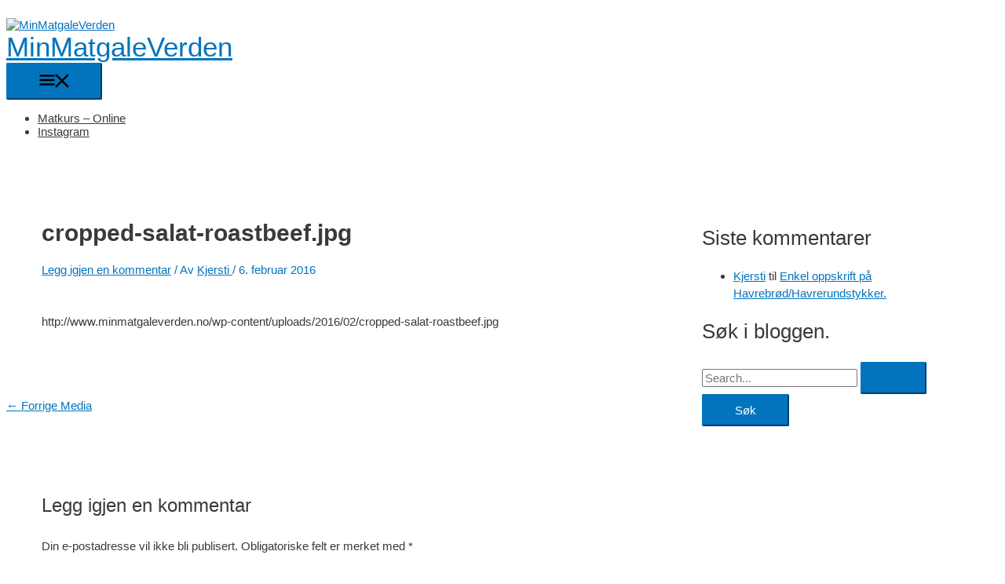

--- FILE ---
content_type: text/html; charset=utf-8
request_url: https://www.google.com/recaptcha/api2/aframe
body_size: 262
content:
<!DOCTYPE HTML><html><head><meta http-equiv="content-type" content="text/html; charset=UTF-8"></head><body><script nonce="spam9k0cfeFc23nd3VlprA">/** Anti-fraud and anti-abuse applications only. See google.com/recaptcha */ try{var clients={'sodar':'https://pagead2.googlesyndication.com/pagead/sodar?'};window.addEventListener("message",function(a){try{if(a.source===window.parent){var b=JSON.parse(a.data);var c=clients[b['id']];if(c){var d=document.createElement('img');d.src=c+b['params']+'&rc='+(localStorage.getItem("rc::a")?sessionStorage.getItem("rc::b"):"");window.document.body.appendChild(d);sessionStorage.setItem("rc::e",parseInt(sessionStorage.getItem("rc::e")||0)+1);localStorage.setItem("rc::h",'1769187113231');}}}catch(b){}});window.parent.postMessage("_grecaptcha_ready", "*");}catch(b){}</script></body></html>